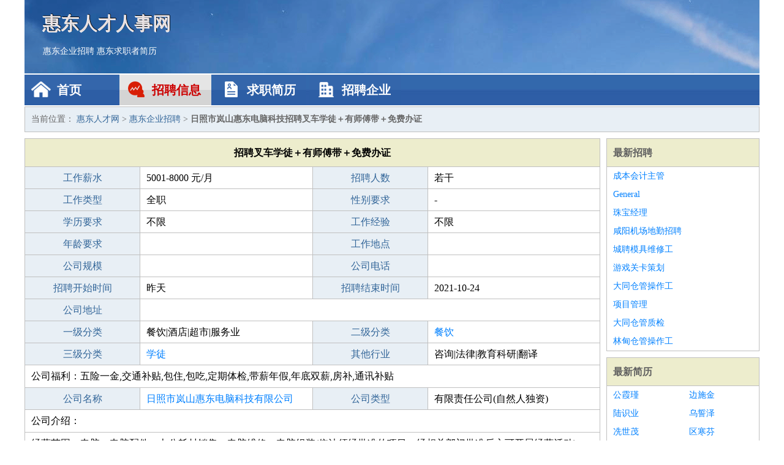

--- FILE ---
content_type: text/html
request_url: http://www.qichedydk.com/zhaopin/683.html
body_size: 3179
content:
<!DOCTYPE html>
<html>
<head>
<meta charset="UTF-8">
<meta name="viewport" content="width=device-width, initial-scale=1.0">
<meta http-equiv="X-UA-Compatible" content="IE=edge,chrome=1">
<meta name="applicable-device" content="pc,mobile">
<meta name="robots" content="all">
<meta name="keywords" content="叉车学徒＋有师傅带＋免费办证,日照市岚山惠东电脑科技招聘叉车学徒＋有师傅带＋免费办证">
<title>日照市岚山惠东电脑科技招聘叉车学徒＋有师傅带＋免费办证 惠东人才网</title>
<link rel="stylesheet" type="text/css" media="screen" href="/static/default/css/common.css?v=1768494244"/>
</head>
<body>
<div class="header inner">
<div class="mod-head">
<div class="hd">
<a href="/" class="logo">惠东人才人事网</a>
<a href="/zhaopin/">惠东企业招聘</a>
<a href="/jianli/">惠东求职者简历</a>
</div>
<div class="bd">
<div class="nav">
<a href="/" class="home">首页</a>
<a href="/zhaopin/" class="job active">招聘信息</a>
<a href="/jianli/" class="jianli">求职简历</a>
<a href="/qiye/" class="qiye">招聘企业</a>
</div>
</div>
</div>
</div>
<div class="container inner">
<div class="mod-breadcrumbs">
<div class="bd">
当前位置：
<a href="/">惠东人才网</a> &gt;
<a href="/zhaopin/">惠东企业招聘</a> &gt;
<strong>日照市岚山惠东电脑科技招聘叉车学徒＋有师傅带＋免费办证</strong>
</div>
</div>
<div class="main">
<div class="mod-table module">
<div class="hd">
<h1>招聘叉车学徒＋有师傅带＋免费办证</h1>
</div>
<div class="bd">
<p>
<label>工作薪水</label>
<span>5001-8000 元/月</span>
<label>招聘人数</label>
<span>若干</span>
</p>
<p>
<label>工作类型</label>
<span>全职</span>
<label>性别要求</label>
<span>-</span>
</p>
<p>
<label>学历要求</label>
<span>不限</span>
<label>工作经验</label>
<span>不限</span>
</p>
<p>
<label>年龄要求</label>
<span></span>
<label>工作地点</label>
<span></span>
</p>
<p>
<label>公司规模</label>
<span></span>
<label>公司电话</label>
<span></span>
</p>
<p>
<label>招聘开始时间</label>
<span>昨天</span>
<label>招聘结束时间</label>
<span>2021-10-24</span>
</p>
<p>
<label>公司地址</label>
<span class="big"></span>
</p>
<p>
<label>一级分类</label>
<span>餐饮|酒店|超市|服务业</span>
<label>二级分类</label>
<span><a href="/canyinlei/" target="_blank">餐饮</a></span>
</p>
<p>
<label>三级分类</label>
<span><a href="/xuetu/" target="_blank">学徒</a></span>
<label>其他行业</label>
<span>咨询|法律|教育科研|翻译</span>
</p>
<p class="large">
公司福利：五险一金,交通补贴,包住,包吃,定期体检,带薪年假,年底双薪,房补,通讯补贴                </p>
<p>
<label>公司名称</label>
<span>
<a href="/qiye/373.html" target="_blank">日照市岚山惠东电脑科技有限公司</a>
</span>
<label>公司类型</label>
<span>有限责任公司(自然人独资)</span>
</p>
<p  class="large">
公司介绍：                </p>
<p  class="large">
经营范围：电脑、电脑配件、办公耗材销售；电脑维修、电脑组装(依法须经批准的项目，经相关部门批准后方可开展经营活动)                        </p>
<p>
<label>企业联系电话</label>
<span class="big"></span>
</p>
<p class="large">
本文链接：http://www.qichedydk.com/zhaopin/683.html                </p>
</div>
</div>
<div class="mod-recommed mod-hot module">
<div class="hd">
相关招聘
</div>
<div class="bd">
<ul>
<li>
<a href="/zhaopin/3902.html" target="_blank">南通汇东贸易有限公司招聘机修师傅</a>
</li>
<li>
<a href="/zhaopin/3750.html" target="_blank">青岛鑫汇东市政工程有限公司招聘厂区面试＋当天入职＋叉车可学徒</a>
</li>
<li>
<a href="/zhaopin/3674.html" target="_blank">安徽东森投资有限公司招聘叉车可学徒＋无需搬运＋报销路费</a>
</li>
<li>
<a href="/zhaopin/3596.html" target="_blank">会东鑫豪商贸有限公司招聘厂区面试＋当天入职＋叉车可学徒</a>
</li>
<li>
<a href="/zhaopin/3405.html" target="_blank">安徽东旺肥业有限公司招聘学徒</a>
</li>
<li>
<a href="/zhaopin/3408.html" target="_blank">安徽东雪夏明建设工程有限公司招聘淄博市招聘学徒6</a>
</li>
<li>
<a href="/zhaopin/3308.html" target="_blank">河南惠东房地产经纪有限公司招聘叉车可学徒＋无需搬运＋报销路费</a>
</li>
<li>
<a href="/zhaopin/3273.html" target="_blank">南京东昇果业有限公司招聘车瓷中工</a>
</li>
<li>
<a href="/zhaopin/3221.html" target="_blank">中合智慧(东莞)企业发展有限公司招聘直接上岗＋无需搬运＋叉车学徒</a>
</li>
<li>
<a href="/zhaopin/3206.html" target="_blank">惠州市玛斯兰德物业管理有限公司惠东分公司招聘数控装配</a>
</li>
<li>
<a href="/zhaopin/3088.html" target="_blank">惠东恩吉拉教育培训有限公司招聘海外镍铁学徒岗位</a>
</li>
<li>
<a href="/zhaopin/2989.html" target="_blank">安徽懂车汇汽车服务有限公司招聘直接上岗＋无需搬运＋叉车学徒</a>
</li>
<li>
<a href="/zhaopin/2757.html" target="_blank">安徽东太服务外包有限公司招聘送货包吃住可学徒</a>
</li>
<li>
<a href="/zhaopin/2633.html" target="_blank">安徽动力源建设工程有限公司招聘生产管理人员。另招学徒。</a>
</li>
<li>
<a href="/zhaopin/2439.html" target="_blank">安徽东大新材料有限公司招聘德州市招聘学徒工6</a>
</li>
<li>
<a href="/zhaopin/2416.html" target="_blank">会东金源鑫贸易有限公司招聘隐形部中工</a>
</li>
<li>
<a href="/zhaopin/2373.html" target="_blank">广州大于装饰材料有限公司招聘叉车学徒＋有师傅带＋免费办证</a>
</li>
<li>
<a href="/zhaopin/2043.html" target="_blank">厦门聚代汽车服务有限公司招聘衡阳包吃住学徒双休</a>
</li>
<li>
<a href="/zhaopin/908.html" target="_blank">东明惠东财税咨询服务有限公司招聘精品线全套学徒相关专业毕业生</a>
</li>
<li>
<a href="/zhaopin/1850.html" target="_blank">广东拓奇电力技术发展有限公司惠东分公司招聘直接上岗＋无需搬运＋叉车学徒</a>
</li>
</ul>
</div>
</div>
</div>
<div class="side">
<div class="mod-recommed module">
<div class="hd">
<a href="/zhaopin/">最新招聘</a>
</div>
<div class="bd">
<ul>
<li>
<a href="/zhaopin/1451.html" target="_blank">成本会计主管</a>
</li>
<li>
<a href="/zhaopin/1450.html" target="_blank">General</a>
</li>
<li>
<a href="/zhaopin/1449.html" target="_blank">珠宝经理</a>
</li>
<li>
<a href="/zhaopin/1448.html" target="_blank">咸阳机场地勤招聘</a>
</li>
<li>
<a href="/zhaopin/1447.html" target="_blank">城聘模具维修工</a>
</li>
<li>
<a href="/zhaopin/1446.html" target="_blank">游戏关卡策划</a>
</li>
<li>
<a href="/zhaopin/1445.html" target="_blank">大同仓管操作工</a>
</li>
<li>
<a href="/zhaopin/1444.html" target="_blank">项目管理</a>
</li>
<li>
<a href="/zhaopin/1443.html" target="_blank">大同仓管质检</a>
</li>
<li>
<a href="/zhaopin/1442.html" target="_blank">林甸仓管操作工</a>
</li>
</ul>
</div>
</div>
<div class="mod-recommed mod-hot module">
<div class="hd">
<a href="/jianli/">最新简历</a>
</div>
<div class="bd">
<ul>
<li>
<a href="/jianli/1235.html" target="_blank">公霞瑾</a>
</li>
<li>
<a href="/jianli/1236.html" target="_blank">边施金</a>
</li>
<li>
<a href="/jianli/1239.html" target="_blank">陆识业</a>
</li>
<li>
<a href="/jianli/1240.html" target="_blank">乌誓泽</a>
</li>
<li>
<a href="/jianli/1241.html" target="_blank">冼世茂</a>
</li>
<li>
<a href="/jianli/1242.html" target="_blank">区寒芬</a>
</li>
<li>
<a href="/jianli/1244.html" target="_blank">山川卫</a>
</li>
<li>
<a href="/jianli/1245.html" target="_blank">曾炫瀚</a>
</li>
<li>
<a href="/jianli/1246.html" target="_blank">皮乔羽</a>
</li>
<li>
<a href="/jianli/1250.html" target="_blank">史峻昊</a>
</li>
<li>
<a href="/jianli/1253.html" target="_blank">华江宁</a>
</li>
<li>
<a href="/jianli/1255.html" target="_blank">辛颖瑾</a>
</li>
<li>
<a href="/jianli/1256.html" target="_blank">文娅曦</a>
</li>
<li>
<a href="/jianli/1257.html" target="_blank">羊星豪</a>
</li>
<li>
<a href="/jianli/1258.html" target="_blank">雷雁月</a>
</li>
<li>
<a href="/jianli/1259.html" target="_blank">霍宸铃</a>
</li>
<li>
<a href="/jianli/1264.html" target="_blank">顾绍君</a>
</li>
<li>
<a href="/jianli/1266.html" target="_blank">苏纹铃</a>
</li>
<li>
<a href="/jianli/1267.html" target="_blank">司沛纹</a>
</li>
<li>
<a href="/jianli/1268.html" target="_blank">练敏琪</a>
</li>
</ul>
</div>
</div>
</div>
</div>
<div class="footer">
<div class="inner">
<div class="mod-foot">
<p><a href="//www.qichedydk.com/">惠东人才网 - 惠东人才招聘网</a></p>
<p><a href="//www.qichedydk.com/" target="_blank">关于我们</a>
<a href="//www.qichedydk.com/" target="_blank">惠东人才网</a>  <a href="//www.qichedydk.com/sitemap.xml" target="_blank">网站地图</a> Copyright &copy; 2010-2026  All Rights Reserved.
</p>
</div>
</div>
</div>
<script src="/static/default/script/jquery-1.11.0.min.js"></script>
<script src="/static/default/script/common.js"></script>
<script defer src="https://static.cloudflareinsights.com/beacon.min.js/vcd15cbe7772f49c399c6a5babf22c1241717689176015" integrity="sha512-ZpsOmlRQV6y907TI0dKBHq9Md29nnaEIPlkf84rnaERnq6zvWvPUqr2ft8M1aS28oN72PdrCzSjY4U6VaAw1EQ==" data-cf-beacon='{"version":"2024.11.0","token":"547c495040e9495bb1181029e6c70017","r":1,"server_timing":{"name":{"cfCacheStatus":true,"cfEdge":true,"cfExtPri":true,"cfL4":true,"cfOrigin":true,"cfSpeedBrain":true},"location_startswith":null}}' crossorigin="anonymous"></script>
</body>
</html>
